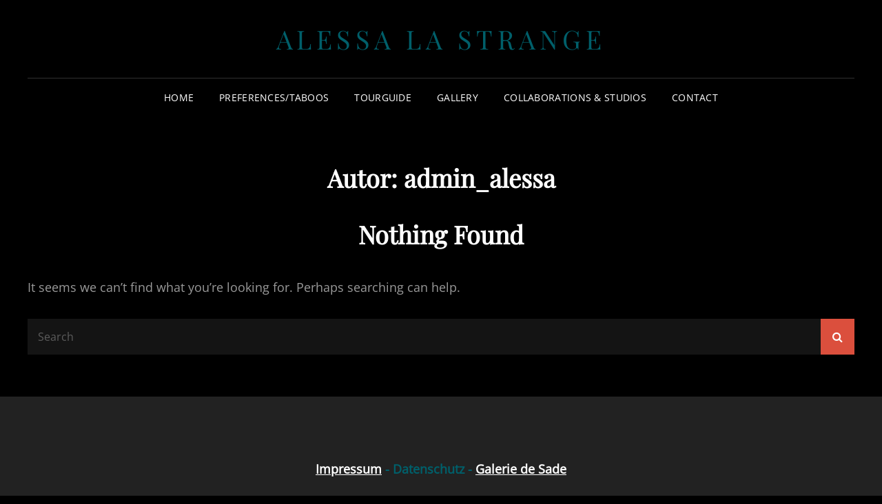

--- FILE ---
content_type: text/html; charset=UTF-8
request_url: https://wp.alessa-la-strange.com/author/admin_alessa/
body_size: 8436
content:
<!doctype html>
<html lang="de">
<head>
	<meta charset="UTF-8">
	<meta name="viewport" content="width=device-width, initial-scale=1">
	<link rel="profile" href="http://gmpg.org/xfn/11">
	<script>(function(html){html.className = html.className.replace(/\bno-js\b/,'js')})(document.documentElement);</script>
<title>admin_alessa &#8211; Alessa la Strange </title>
<meta name='robots' content='max-image-preview:large' />
<link rel="alternate" type="application/rss+xml" title="Alessa la Strange  &raquo; Feed" href="https://wp.alessa-la-strange.com/feed/" />
<link rel="alternate" type="application/rss+xml" title="Alessa la Strange  &raquo; Kommentar-Feed" href="https://wp.alessa-la-strange.com/comments/feed/" />
<link rel="alternate" type="application/rss+xml" title="Alessa la Strange  &raquo; Feed für Beiträge von admin_alessa" href="https://wp.alessa-la-strange.com/author/admin_alessa/feed/" />
<style id='wp-img-auto-sizes-contain-inline-css' type='text/css'>
img:is([sizes=auto i],[sizes^="auto," i]){contain-intrinsic-size:3000px 1500px}
/*# sourceURL=wp-img-auto-sizes-contain-inline-css */
</style>
<style id='wp-emoji-styles-inline-css' type='text/css'>

	img.wp-smiley, img.emoji {
		display: inline !important;
		border: none !important;
		box-shadow: none !important;
		height: 1em !important;
		width: 1em !important;
		margin: 0 0.07em !important;
		vertical-align: -0.1em !important;
		background: none !important;
		padding: 0 !important;
	}
/*# sourceURL=wp-emoji-styles-inline-css */
</style>
<style id='wp-block-library-inline-css' type='text/css'>
:root{--wp-block-synced-color:#7a00df;--wp-block-synced-color--rgb:122,0,223;--wp-bound-block-color:var(--wp-block-synced-color);--wp-editor-canvas-background:#ddd;--wp-admin-theme-color:#007cba;--wp-admin-theme-color--rgb:0,124,186;--wp-admin-theme-color-darker-10:#006ba1;--wp-admin-theme-color-darker-10--rgb:0,107,160.5;--wp-admin-theme-color-darker-20:#005a87;--wp-admin-theme-color-darker-20--rgb:0,90,135;--wp-admin-border-width-focus:2px}@media (min-resolution:192dpi){:root{--wp-admin-border-width-focus:1.5px}}.wp-element-button{cursor:pointer}:root .has-very-light-gray-background-color{background-color:#eee}:root .has-very-dark-gray-background-color{background-color:#313131}:root .has-very-light-gray-color{color:#eee}:root .has-very-dark-gray-color{color:#313131}:root .has-vivid-green-cyan-to-vivid-cyan-blue-gradient-background{background:linear-gradient(135deg,#00d084,#0693e3)}:root .has-purple-crush-gradient-background{background:linear-gradient(135deg,#34e2e4,#4721fb 50%,#ab1dfe)}:root .has-hazy-dawn-gradient-background{background:linear-gradient(135deg,#faaca8,#dad0ec)}:root .has-subdued-olive-gradient-background{background:linear-gradient(135deg,#fafae1,#67a671)}:root .has-atomic-cream-gradient-background{background:linear-gradient(135deg,#fdd79a,#004a59)}:root .has-nightshade-gradient-background{background:linear-gradient(135deg,#330968,#31cdcf)}:root .has-midnight-gradient-background{background:linear-gradient(135deg,#020381,#2874fc)}:root{--wp--preset--font-size--normal:16px;--wp--preset--font-size--huge:42px}.has-regular-font-size{font-size:1em}.has-larger-font-size{font-size:2.625em}.has-normal-font-size{font-size:var(--wp--preset--font-size--normal)}.has-huge-font-size{font-size:var(--wp--preset--font-size--huge)}.has-text-align-center{text-align:center}.has-text-align-left{text-align:left}.has-text-align-right{text-align:right}.has-fit-text{white-space:nowrap!important}#end-resizable-editor-section{display:none}.aligncenter{clear:both}.items-justified-left{justify-content:flex-start}.items-justified-center{justify-content:center}.items-justified-right{justify-content:flex-end}.items-justified-space-between{justify-content:space-between}.screen-reader-text{border:0;clip-path:inset(50%);height:1px;margin:-1px;overflow:hidden;padding:0;position:absolute;width:1px;word-wrap:normal!important}.screen-reader-text:focus{background-color:#ddd;clip-path:none;color:#444;display:block;font-size:1em;height:auto;left:5px;line-height:normal;padding:15px 23px 14px;text-decoration:none;top:5px;width:auto;z-index:100000}html :where(.has-border-color){border-style:solid}html :where([style*=border-top-color]){border-top-style:solid}html :where([style*=border-right-color]){border-right-style:solid}html :where([style*=border-bottom-color]){border-bottom-style:solid}html :where([style*=border-left-color]){border-left-style:solid}html :where([style*=border-width]){border-style:solid}html :where([style*=border-top-width]){border-top-style:solid}html :where([style*=border-right-width]){border-right-style:solid}html :where([style*=border-bottom-width]){border-bottom-style:solid}html :where([style*=border-left-width]){border-left-style:solid}html :where(img[class*=wp-image-]){height:auto;max-width:100%}:where(figure){margin:0 0 1em}html :where(.is-position-sticky){--wp-admin--admin-bar--position-offset:var(--wp-admin--admin-bar--height,0px)}@media screen and (max-width:600px){html :where(.is-position-sticky){--wp-admin--admin-bar--position-offset:0px}}

/*# sourceURL=wp-block-library-inline-css */
</style><style id='wp-block-list-inline-css' type='text/css'>
ol,ul{box-sizing:border-box}:root :where(.wp-block-list.has-background){padding:1.25em 2.375em}
/*# sourceURL=https://wp.alessa-la-strange.com/wp-includes/blocks/list/style.min.css */
</style>
<style id='wp-block-group-inline-css' type='text/css'>
.wp-block-group{box-sizing:border-box}:where(.wp-block-group.wp-block-group-is-layout-constrained){position:relative}
/*# sourceURL=https://wp.alessa-la-strange.com/wp-includes/blocks/group/style.min.css */
</style>
<style id='wp-block-group-theme-inline-css' type='text/css'>
:where(.wp-block-group.has-background){padding:1.25em 2.375em}
/*# sourceURL=https://wp.alessa-la-strange.com/wp-includes/blocks/group/theme.min.css */
</style>
<style id='wp-block-paragraph-inline-css' type='text/css'>
.is-small-text{font-size:.875em}.is-regular-text{font-size:1em}.is-large-text{font-size:2.25em}.is-larger-text{font-size:3em}.has-drop-cap:not(:focus):first-letter{float:left;font-size:8.4em;font-style:normal;font-weight:100;line-height:.68;margin:.05em .1em 0 0;text-transform:uppercase}body.rtl .has-drop-cap:not(:focus):first-letter{float:none;margin-left:.1em}p.has-drop-cap.has-background{overflow:hidden}:root :where(p.has-background){padding:1.25em 2.375em}:where(p.has-text-color:not(.has-link-color)) a{color:inherit}p.has-text-align-left[style*="writing-mode:vertical-lr"],p.has-text-align-right[style*="writing-mode:vertical-rl"]{rotate:180deg}
/*# sourceURL=https://wp.alessa-la-strange.com/wp-includes/blocks/paragraph/style.min.css */
</style>
<style id='global-styles-inline-css' type='text/css'>
:root{--wp--preset--aspect-ratio--square: 1;--wp--preset--aspect-ratio--4-3: 4/3;--wp--preset--aspect-ratio--3-4: 3/4;--wp--preset--aspect-ratio--3-2: 3/2;--wp--preset--aspect-ratio--2-3: 2/3;--wp--preset--aspect-ratio--16-9: 16/9;--wp--preset--aspect-ratio--9-16: 9/16;--wp--preset--color--black: #000000;--wp--preset--color--cyan-bluish-gray: #abb8c3;--wp--preset--color--white: #ffffff;--wp--preset--color--pale-pink: #f78da7;--wp--preset--color--vivid-red: #cf2e2e;--wp--preset--color--luminous-vivid-orange: #ff6900;--wp--preset--color--luminous-vivid-amber: #fcb900;--wp--preset--color--light-green-cyan: #7bdcb5;--wp--preset--color--vivid-green-cyan: #00d084;--wp--preset--color--pale-cyan-blue: #8ed1fc;--wp--preset--color--vivid-cyan-blue: #0693e3;--wp--preset--color--vivid-purple: #9b51e0;--wp--preset--color--eighty-black: #151515;--wp--preset--color--sixty-five-black: #363636;--wp--preset--color--gray: #444444;--wp--preset--color--medium-gray: #777777;--wp--preset--color--light-gray: #f9f9f9;--wp--preset--color--bright-pink: #f5808c;--wp--preset--color--dark-yellow: #ffa751;--wp--preset--color--yellow: #ffbf00;--wp--preset--color--red: #db4f3d;--wp--preset--color--blue: #008ec2;--wp--preset--color--dark-blue: #133ec2;--wp--preset--gradient--vivid-cyan-blue-to-vivid-purple: linear-gradient(135deg,rgb(6,147,227) 0%,rgb(155,81,224) 100%);--wp--preset--gradient--light-green-cyan-to-vivid-green-cyan: linear-gradient(135deg,rgb(122,220,180) 0%,rgb(0,208,130) 100%);--wp--preset--gradient--luminous-vivid-amber-to-luminous-vivid-orange: linear-gradient(135deg,rgb(252,185,0) 0%,rgb(255,105,0) 100%);--wp--preset--gradient--luminous-vivid-orange-to-vivid-red: linear-gradient(135deg,rgb(255,105,0) 0%,rgb(207,46,46) 100%);--wp--preset--gradient--very-light-gray-to-cyan-bluish-gray: linear-gradient(135deg,rgb(238,238,238) 0%,rgb(169,184,195) 100%);--wp--preset--gradient--cool-to-warm-spectrum: linear-gradient(135deg,rgb(74,234,220) 0%,rgb(151,120,209) 20%,rgb(207,42,186) 40%,rgb(238,44,130) 60%,rgb(251,105,98) 80%,rgb(254,248,76) 100%);--wp--preset--gradient--blush-light-purple: linear-gradient(135deg,rgb(255,206,236) 0%,rgb(152,150,240) 100%);--wp--preset--gradient--blush-bordeaux: linear-gradient(135deg,rgb(254,205,165) 0%,rgb(254,45,45) 50%,rgb(107,0,62) 100%);--wp--preset--gradient--luminous-dusk: linear-gradient(135deg,rgb(255,203,112) 0%,rgb(199,81,192) 50%,rgb(65,88,208) 100%);--wp--preset--gradient--pale-ocean: linear-gradient(135deg,rgb(255,245,203) 0%,rgb(182,227,212) 50%,rgb(51,167,181) 100%);--wp--preset--gradient--electric-grass: linear-gradient(135deg,rgb(202,248,128) 0%,rgb(113,206,126) 100%);--wp--preset--gradient--midnight: linear-gradient(135deg,rgb(2,3,129) 0%,rgb(40,116,252) 100%);--wp--preset--font-size--small: 16px;--wp--preset--font-size--medium: 20px;--wp--preset--font-size--large: 42px;--wp--preset--font-size--x-large: 42px;--wp--preset--font-size--extra-small: 13px;--wp--preset--font-size--normal: 18px;--wp--preset--font-size--huge: 56px;--wp--preset--spacing--20: 0.44rem;--wp--preset--spacing--30: 0.67rem;--wp--preset--spacing--40: 1rem;--wp--preset--spacing--50: 1.5rem;--wp--preset--spacing--60: 2.25rem;--wp--preset--spacing--70: 3.38rem;--wp--preset--spacing--80: 5.06rem;--wp--preset--shadow--natural: 6px 6px 9px rgba(0, 0, 0, 0.2);--wp--preset--shadow--deep: 12px 12px 50px rgba(0, 0, 0, 0.4);--wp--preset--shadow--sharp: 6px 6px 0px rgba(0, 0, 0, 0.2);--wp--preset--shadow--outlined: 6px 6px 0px -3px rgb(255, 255, 255), 6px 6px rgb(0, 0, 0);--wp--preset--shadow--crisp: 6px 6px 0px rgb(0, 0, 0);}:where(.is-layout-flex){gap: 0.5em;}:where(.is-layout-grid){gap: 0.5em;}body .is-layout-flex{display: flex;}.is-layout-flex{flex-wrap: wrap;align-items: center;}.is-layout-flex > :is(*, div){margin: 0;}body .is-layout-grid{display: grid;}.is-layout-grid > :is(*, div){margin: 0;}:where(.wp-block-columns.is-layout-flex){gap: 2em;}:where(.wp-block-columns.is-layout-grid){gap: 2em;}:where(.wp-block-post-template.is-layout-flex){gap: 1.25em;}:where(.wp-block-post-template.is-layout-grid){gap: 1.25em;}.has-black-color{color: var(--wp--preset--color--black) !important;}.has-cyan-bluish-gray-color{color: var(--wp--preset--color--cyan-bluish-gray) !important;}.has-white-color{color: var(--wp--preset--color--white) !important;}.has-pale-pink-color{color: var(--wp--preset--color--pale-pink) !important;}.has-vivid-red-color{color: var(--wp--preset--color--vivid-red) !important;}.has-luminous-vivid-orange-color{color: var(--wp--preset--color--luminous-vivid-orange) !important;}.has-luminous-vivid-amber-color{color: var(--wp--preset--color--luminous-vivid-amber) !important;}.has-light-green-cyan-color{color: var(--wp--preset--color--light-green-cyan) !important;}.has-vivid-green-cyan-color{color: var(--wp--preset--color--vivid-green-cyan) !important;}.has-pale-cyan-blue-color{color: var(--wp--preset--color--pale-cyan-blue) !important;}.has-vivid-cyan-blue-color{color: var(--wp--preset--color--vivid-cyan-blue) !important;}.has-vivid-purple-color{color: var(--wp--preset--color--vivid-purple) !important;}.has-black-background-color{background-color: var(--wp--preset--color--black) !important;}.has-cyan-bluish-gray-background-color{background-color: var(--wp--preset--color--cyan-bluish-gray) !important;}.has-white-background-color{background-color: var(--wp--preset--color--white) !important;}.has-pale-pink-background-color{background-color: var(--wp--preset--color--pale-pink) !important;}.has-vivid-red-background-color{background-color: var(--wp--preset--color--vivid-red) !important;}.has-luminous-vivid-orange-background-color{background-color: var(--wp--preset--color--luminous-vivid-orange) !important;}.has-luminous-vivid-amber-background-color{background-color: var(--wp--preset--color--luminous-vivid-amber) !important;}.has-light-green-cyan-background-color{background-color: var(--wp--preset--color--light-green-cyan) !important;}.has-vivid-green-cyan-background-color{background-color: var(--wp--preset--color--vivid-green-cyan) !important;}.has-pale-cyan-blue-background-color{background-color: var(--wp--preset--color--pale-cyan-blue) !important;}.has-vivid-cyan-blue-background-color{background-color: var(--wp--preset--color--vivid-cyan-blue) !important;}.has-vivid-purple-background-color{background-color: var(--wp--preset--color--vivid-purple) !important;}.has-black-border-color{border-color: var(--wp--preset--color--black) !important;}.has-cyan-bluish-gray-border-color{border-color: var(--wp--preset--color--cyan-bluish-gray) !important;}.has-white-border-color{border-color: var(--wp--preset--color--white) !important;}.has-pale-pink-border-color{border-color: var(--wp--preset--color--pale-pink) !important;}.has-vivid-red-border-color{border-color: var(--wp--preset--color--vivid-red) !important;}.has-luminous-vivid-orange-border-color{border-color: var(--wp--preset--color--luminous-vivid-orange) !important;}.has-luminous-vivid-amber-border-color{border-color: var(--wp--preset--color--luminous-vivid-amber) !important;}.has-light-green-cyan-border-color{border-color: var(--wp--preset--color--light-green-cyan) !important;}.has-vivid-green-cyan-border-color{border-color: var(--wp--preset--color--vivid-green-cyan) !important;}.has-pale-cyan-blue-border-color{border-color: var(--wp--preset--color--pale-cyan-blue) !important;}.has-vivid-cyan-blue-border-color{border-color: var(--wp--preset--color--vivid-cyan-blue) !important;}.has-vivid-purple-border-color{border-color: var(--wp--preset--color--vivid-purple) !important;}.has-vivid-cyan-blue-to-vivid-purple-gradient-background{background: var(--wp--preset--gradient--vivid-cyan-blue-to-vivid-purple) !important;}.has-light-green-cyan-to-vivid-green-cyan-gradient-background{background: var(--wp--preset--gradient--light-green-cyan-to-vivid-green-cyan) !important;}.has-luminous-vivid-amber-to-luminous-vivid-orange-gradient-background{background: var(--wp--preset--gradient--luminous-vivid-amber-to-luminous-vivid-orange) !important;}.has-luminous-vivid-orange-to-vivid-red-gradient-background{background: var(--wp--preset--gradient--luminous-vivid-orange-to-vivid-red) !important;}.has-very-light-gray-to-cyan-bluish-gray-gradient-background{background: var(--wp--preset--gradient--very-light-gray-to-cyan-bluish-gray) !important;}.has-cool-to-warm-spectrum-gradient-background{background: var(--wp--preset--gradient--cool-to-warm-spectrum) !important;}.has-blush-light-purple-gradient-background{background: var(--wp--preset--gradient--blush-light-purple) !important;}.has-blush-bordeaux-gradient-background{background: var(--wp--preset--gradient--blush-bordeaux) !important;}.has-luminous-dusk-gradient-background{background: var(--wp--preset--gradient--luminous-dusk) !important;}.has-pale-ocean-gradient-background{background: var(--wp--preset--gradient--pale-ocean) !important;}.has-electric-grass-gradient-background{background: var(--wp--preset--gradient--electric-grass) !important;}.has-midnight-gradient-background{background: var(--wp--preset--gradient--midnight) !important;}.has-small-font-size{font-size: var(--wp--preset--font-size--small) !important;}.has-medium-font-size{font-size: var(--wp--preset--font-size--medium) !important;}.has-large-font-size{font-size: var(--wp--preset--font-size--large) !important;}.has-x-large-font-size{font-size: var(--wp--preset--font-size--x-large) !important;}
/*# sourceURL=global-styles-inline-css */
</style>
<style id='core-block-supports-inline-css' type='text/css'>
.wp-elements-bff99e4f3bd6f71317de6431d2d156d8 a:where(:not(.wp-element-button)){color:#005f6a;}
/*# sourceURL=core-block-supports-inline-css */
</style>

<style id='classic-theme-styles-inline-css' type='text/css'>
/*! This file is auto-generated */
.wp-block-button__link{color:#fff;background-color:#32373c;border-radius:9999px;box-shadow:none;text-decoration:none;padding:calc(.667em + 2px) calc(1.333em + 2px);font-size:1.125em}.wp-block-file__button{background:#32373c;color:#fff;text-decoration:none}
/*# sourceURL=/wp-includes/css/classic-themes.min.css */
</style>
<link rel='stylesheet' id='contact-form-7-css' href='https://wp.alessa-la-strange.com/wp-content/plugins/contact-form-7/includes/css/styles.css?ver=5.9.6' type='text/css' media='all' />
<link rel='stylesheet' id='signify-style-css' href='https://wp.alessa-la-strange.com/wp-content/themes/signify/style.css?ver=20240410-111634' type='text/css' media='all' />
<link rel='stylesheet' id='signify-dark-style-css' href='https://wp.alessa-la-strange.com/wp-content/themes/signify-dark/style.css?ver=20240410-111630' type='text/css' media='all' />
<link rel='stylesheet' id='signify-block-style-css' href='https://wp.alessa-la-strange.com/wp-content/themes/signify/css/blocks.css?ver=1.0' type='text/css' media='all' />
<link rel='stylesheet' id='signify-dark-block-style-css' href='https://wp.alessa-la-strange.com/wp-content/themes/signify-dark/assets/css/child-blocks.css?ver=20240410-111630' type='text/css' media='all' />
<link rel='stylesheet' id='signify-fonts-css' href='https://wp.alessa-la-strange.com/wp-content/fonts/37cc0d4e029a9dfe8ad23ff2e70d7516.css' type='text/css' media='all' />
<link rel='stylesheet' id='font-awesome-css' href='https://wp.alessa-la-strange.com/wp-content/themes/signify/css/font-awesome/css/font-awesome.css?ver=4.7.0' type='text/css' media='all' />
<script type="text/javascript" src="https://wp.alessa-la-strange.com/wp-includes/js/jquery/jquery.min.js?ver=3.7.1" id="jquery-core-js"></script>
<script type="text/javascript" src="https://wp.alessa-la-strange.com/wp-includes/js/jquery/jquery-migrate.min.js?ver=3.4.1" id="jquery-migrate-js"></script>
<link rel="https://api.w.org/" href="https://wp.alessa-la-strange.com/wp-json/" /><link rel="alternate" title="JSON" type="application/json" href="https://wp.alessa-la-strange.com/wp-json/wp/v2/users/1" /><link rel="EditURI" type="application/rsd+xml" title="RSD" href="https://wp.alessa-la-strange.com/xmlrpc.php?rsd" />
<meta name="generator" content="WordPress 6.9" />
<meta name="generator" content="Redux 4.4.17" />		<style type="text/css">
					.site-title a,
			.site-description {
				color: #005f6a;
			}
				</style>
		</head>

<body class="archive author author-admin_alessa author-1 wp-embed-responsive wp-theme-signify wp-child-theme-signify-dark modula-best-grid-gallery hfeed fluid-layout navigation-classic no-sidebar full-width-layout excerpt header-media-fluid header-media-text-disabled has-header-image color-scheme-dark menu-type-classic menu-style-full-width header-style-one">


<div id="page" class="site">
	<a class="skip-link screen-reader-text" href="#content">Skip to content</a>

	<header id="masthead" class="site-header">
		<div class="site-header-main">
			<div class="wrapper">
				
<div class="site-branding">
	
	<div class="site-identity">
					<p class="site-title"><a href="https://wp.alessa-la-strange.com/" rel="home">Alessa la Strange </a></p>
			</div><!-- .site-branding-text-->
</div><!-- .site-branding -->

					<div id="site-header-menu" class="site-header-menu">
		<div id="primary-menu-wrapper" class="menu-wrapper">
			<div class="menu-toggle-wrapper">
				<button id="menu-toggle" class="menu-toggle" aria-controls="top-menu" aria-expanded="false"><span class="menu-label">Menu</span></button>
			</div><!-- .menu-toggle-wrapper -->

			<div class="menu-inside-wrapper">
				<nav id="site-navigation" class="main-navigation default-page-menu" role="navigation" aria-label="Primary Menu">

									<ul id="primary-menu" class="menu nav-menu"><li id="menu-item-2568" class="menu-item menu-item-type-post_type menu-item-object-page menu-item-home menu-item-2568"><a href="https://wp.alessa-la-strange.com/">Home</a></li>
<li id="menu-item-2670" class="menu-item menu-item-type-post_type menu-item-object-page menu-item-2670"><a href="https://wp.alessa-la-strange.com/vorlieben/">Preferences/Taboos</a></li>
<li id="menu-item-2528" class="menu-item menu-item-type-post_type menu-item-object-page menu-item-2528"><a href="https://wp.alessa-la-strange.com/tourplaner/">Tourguide</a></li>
<li id="menu-item-2526" class="menu-item menu-item-type-post_type menu-item-object-page menu-item-2526"><a href="https://wp.alessa-la-strange.com/galerie/">Gallery</a></li>
<li id="menu-item-2881" class="menu-item menu-item-type-post_type menu-item-object-page menu-item-2881"><a href="https://wp.alessa-la-strange.com/collaborations/">Collaborations &#038; Studios</a></li>
<li id="menu-item-2525" class="menu-item menu-item-type-post_type menu-item-object-page menu-item-2525"><a href="https://wp.alessa-la-strange.com/faq/">Contact</a></li>
</ul>				
				</nav><!-- .main-navigation -->

							</div><!-- .menu-inside-wrapper -->
		</div><!-- #primary-menu-wrapper.menu-wrapper -->

			</div><!-- .site-header-menu -->
			</div><!-- .wrapper -->
		</div><!-- .site-header-main -->
	</header><!-- #masthead -->

	




	<div id="content" class="site-content">
		<div class="wrapper">

	<div id="primary" class="content-area">
		<main id="main" class="site-main">
			<div class="archive-posts-wrapper">
			
				<header class="page-header">
					<div class="section-description-wrapper section-subtitle">
											</div>
					<h2 class="page-title section-title">Autor: <span>admin_alessa</span></h2>
				</header><!-- .entry-header -->

							
<section class="no-results not-found">
	<header class="page-header">
		<h1 class="page-title">Nothing Found</h1>
	</header><!-- .page-header -->

	<div class="page-content">
		
			<p>It seems we can&rsquo;t find what you&rsquo;re looking for. Perhaps searching can help.</p>
			

<form role="search" method="get" class="search-form" action="https://wp.alessa-la-strange.com/">
	<label for="search-form-696fd77789863">
		<span class="screen-reader-text">Search for:</span>
		<input type="search" id="search-form-696fd77789863" class="search-field" placeholder="Search" value="" name="s" />
	</label>
	<button type="submit" class="search-submit"><span class="screen-reader-text">Search</span></button>
</form>
	</div><!-- .page-content -->
</section><!-- .no-results -->
			</div><!-- .archive-posts-wrapper -->
		</main><!-- #main -->
	</div><!-- #primary -->

		</div><!-- .wrapper -->
	</div><!-- #content -->

	<footer id="colophon" class="site-footer">
		
		

<aside class="widget-area footer-widget-area one" role="complementary">
	<div class="wrapper">
					<div class="widget-column footer-widget-1">
				<section id="block-5" class="widget widget_block"> <div class="widget-wrap">
<div class="wp-block-group"><div class="wp-block-group__inner-container is-layout-flow wp-block-group-is-layout-flow">
<ul class="wp-block-list"></ul>
</div></div>
</div></section><section id="block-7" class="widget widget_block widget_text"> <div class="widget-wrap">
<p class="has-text-align-center has-text-color has-link-color has-normal-font-size wp-elements-bff99e4f3bd6f71317de6431d2d156d8" style="color:#005f6a"><strong><a href="https://wp.alessa-la-strange.com/impressum/">Impressum</a> - Datenschutz - <a href="https://www.galeriedesade.com/Frankfurt/Alessa-La-Strange-a21218.html">Galerie de Sade</a></strong></p>
</div></section>			</div><!-- .widget-area -->
		
		
		
		
		

	</div><!-- .footer-widgets-wrapper -->
</aside><!-- .footer-widgets -->


		<div id="site-generator">
			

			
<div class="site-info"><div class="wrapper">Copyright &copy; 2026 <a href="https://wp.alessa-la-strange.com/">Alessa la Strange </a> <span class="sep"> | </span>Signify Dark&nbsp;by&nbsp;<a target="_blank" href="https://wenthemes.com/">WEN Themes</a></div></div><!-- .site-info -->		</div><!-- #site-generator -->
	</footer><!-- #colophon -->
	
</div><!-- #page -->

<a href="#masthead" id="scrollup" class="backtotop"><span class="screen-reader-text">Scroll Up</span></a><script type="speculationrules">
{"prefetch":[{"source":"document","where":{"and":[{"href_matches":"/*"},{"not":{"href_matches":["/wp-*.php","/wp-admin/*","/wp-content/uploads/*","/wp-content/*","/wp-content/plugins/*","/wp-content/themes/signify-dark/*","/wp-content/themes/signify/*","/*\\?(.+)"]}},{"not":{"selector_matches":"a[rel~=\"nofollow\"]"}},{"not":{"selector_matches":".no-prefetch, .no-prefetch a"}}]},"eagerness":"conservative"}]}
</script>
<script type="text/javascript" src="https://wp.alessa-la-strange.com/wp-content/plugins/contact-form-7/includes/swv/js/index.js?ver=5.9.6" id="swv-js"></script>
<script type="text/javascript" id="contact-form-7-js-extra">
/* <![CDATA[ */
var wpcf7 = {"api":{"root":"https://wp.alessa-la-strange.com/wp-json/","namespace":"contact-form-7/v1"}};
//# sourceURL=contact-form-7-js-extra
/* ]]> */
</script>
<script type="text/javascript" src="https://wp.alessa-la-strange.com/wp-content/plugins/contact-form-7/includes/js/index.js?ver=5.9.6" id="contact-form-7-js"></script>
<script type="text/javascript" src="https://wp.alessa-la-strange.com/wp-content/themes/signify/js/skip-link-focus-fix.min.js?ver=201800703" id="signify-skip-link-focus-fix-js"></script>
<script type="text/javascript" id="signify-script-js-extra">
/* <![CDATA[ */
var signifyOptions = {"screenReaderText":{"expand":"expand child menu","collapse":"collapse child menu"},"rtl":""};
//# sourceURL=signify-script-js-extra
/* ]]> */
</script>
<script type="text/javascript" src="https://wp.alessa-la-strange.com/wp-content/themes/signify/js/functions.min.js?ver=201800703" id="signify-script-js"></script>
<script id="wp-emoji-settings" type="application/json">
{"baseUrl":"https://s.w.org/images/core/emoji/17.0.2/72x72/","ext":".png","svgUrl":"https://s.w.org/images/core/emoji/17.0.2/svg/","svgExt":".svg","source":{"concatemoji":"https://wp.alessa-la-strange.com/wp-includes/js/wp-emoji-release.min.js?ver=6.9"}}
</script>
<script type="module">
/* <![CDATA[ */
/*! This file is auto-generated */
const a=JSON.parse(document.getElementById("wp-emoji-settings").textContent),o=(window._wpemojiSettings=a,"wpEmojiSettingsSupports"),s=["flag","emoji"];function i(e){try{var t={supportTests:e,timestamp:(new Date).valueOf()};sessionStorage.setItem(o,JSON.stringify(t))}catch(e){}}function c(e,t,n){e.clearRect(0,0,e.canvas.width,e.canvas.height),e.fillText(t,0,0);t=new Uint32Array(e.getImageData(0,0,e.canvas.width,e.canvas.height).data);e.clearRect(0,0,e.canvas.width,e.canvas.height),e.fillText(n,0,0);const a=new Uint32Array(e.getImageData(0,0,e.canvas.width,e.canvas.height).data);return t.every((e,t)=>e===a[t])}function p(e,t){e.clearRect(0,0,e.canvas.width,e.canvas.height),e.fillText(t,0,0);var n=e.getImageData(16,16,1,1);for(let e=0;e<n.data.length;e++)if(0!==n.data[e])return!1;return!0}function u(e,t,n,a){switch(t){case"flag":return n(e,"\ud83c\udff3\ufe0f\u200d\u26a7\ufe0f","\ud83c\udff3\ufe0f\u200b\u26a7\ufe0f")?!1:!n(e,"\ud83c\udde8\ud83c\uddf6","\ud83c\udde8\u200b\ud83c\uddf6")&&!n(e,"\ud83c\udff4\udb40\udc67\udb40\udc62\udb40\udc65\udb40\udc6e\udb40\udc67\udb40\udc7f","\ud83c\udff4\u200b\udb40\udc67\u200b\udb40\udc62\u200b\udb40\udc65\u200b\udb40\udc6e\u200b\udb40\udc67\u200b\udb40\udc7f");case"emoji":return!a(e,"\ud83e\u1fac8")}return!1}function f(e,t,n,a){let r;const o=(r="undefined"!=typeof WorkerGlobalScope&&self instanceof WorkerGlobalScope?new OffscreenCanvas(300,150):document.createElement("canvas")).getContext("2d",{willReadFrequently:!0}),s=(o.textBaseline="top",o.font="600 32px Arial",{});return e.forEach(e=>{s[e]=t(o,e,n,a)}),s}function r(e){var t=document.createElement("script");t.src=e,t.defer=!0,document.head.appendChild(t)}a.supports={everything:!0,everythingExceptFlag:!0},new Promise(t=>{let n=function(){try{var e=JSON.parse(sessionStorage.getItem(o));if("object"==typeof e&&"number"==typeof e.timestamp&&(new Date).valueOf()<e.timestamp+604800&&"object"==typeof e.supportTests)return e.supportTests}catch(e){}return null}();if(!n){if("undefined"!=typeof Worker&&"undefined"!=typeof OffscreenCanvas&&"undefined"!=typeof URL&&URL.createObjectURL&&"undefined"!=typeof Blob)try{var e="postMessage("+f.toString()+"("+[JSON.stringify(s),u.toString(),c.toString(),p.toString()].join(",")+"));",a=new Blob([e],{type:"text/javascript"});const r=new Worker(URL.createObjectURL(a),{name:"wpTestEmojiSupports"});return void(r.onmessage=e=>{i(n=e.data),r.terminate(),t(n)})}catch(e){}i(n=f(s,u,c,p))}t(n)}).then(e=>{for(const n in e)a.supports[n]=e[n],a.supports.everything=a.supports.everything&&a.supports[n],"flag"!==n&&(a.supports.everythingExceptFlag=a.supports.everythingExceptFlag&&a.supports[n]);var t;a.supports.everythingExceptFlag=a.supports.everythingExceptFlag&&!a.supports.flag,a.supports.everything||((t=a.source||{}).concatemoji?r(t.concatemoji):t.wpemoji&&t.twemoji&&(r(t.twemoji),r(t.wpemoji)))});
//# sourceURL=https://wp.alessa-la-strange.com/wp-includes/js/wp-emoji-loader.min.js
/* ]]> */
</script>

</body>
</html>
